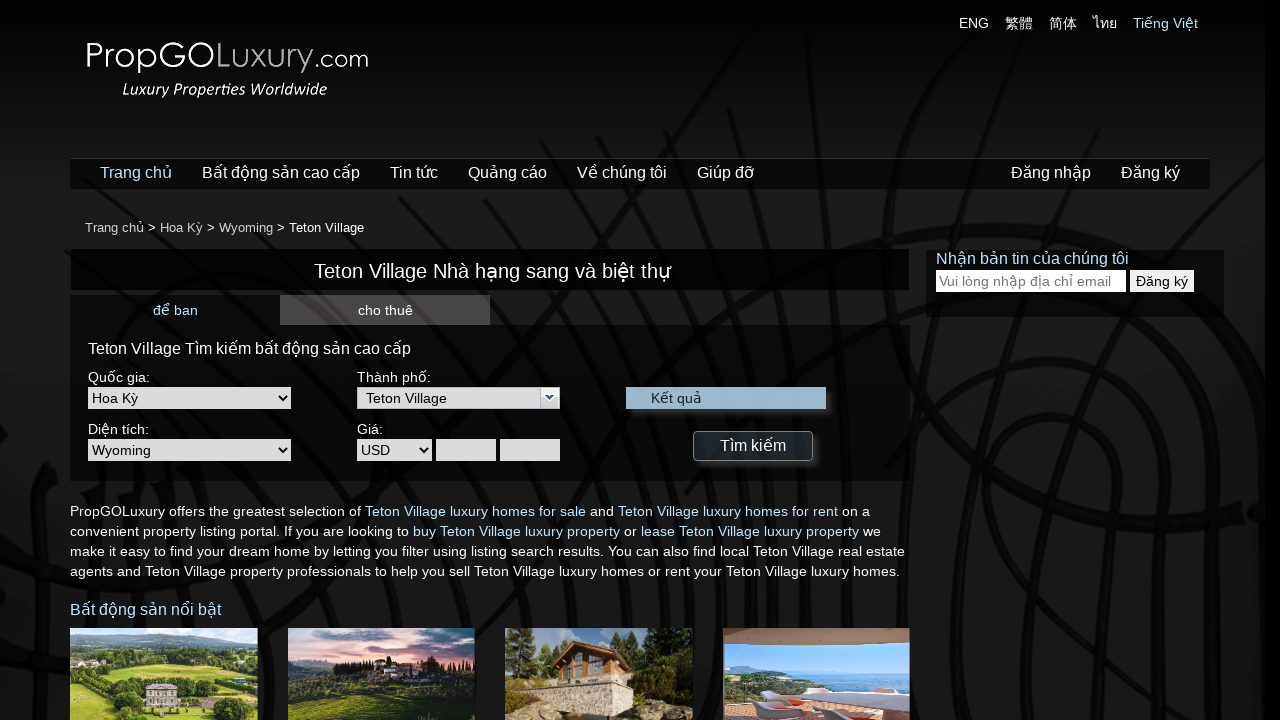

--- FILE ---
content_type: text/html; charset=utf-8
request_url: https://www.propgoluxury.com/vn/luxuryrealestate/teton-village
body_size: 18770
content:

<!doctype html>
<!--[if lt IE 7]> <html class="no-js lt-ie9 lt-ie8 lt-ie7" lang=""> <![endif]-->
<!--[if IE 7]> <html class="no-js lt-ie9 lt-ie8" lang=""> <![endif]-->
<!--[if IE 8]> <html class="no-js lt-ie9" lang=""> <![endif]-->
<!--[if gt IE 8]><!-->
<html class="no-js" lang="vi" xmlns="http://www.w3.org/1999/xhtml" xmlns:og="http://ogp.me/ns#" xmlns:fb="http://www.facebook.com/2008/fbml" xmlns:wb="http://open.weibo.com/wb">
<!--<![endif]-->
<head prefix="og: http://ogp.me/ns#">
    <meta charset="utf-8">
    <meta http-equiv="X-UA-Compatible" content="IE=edge,chrome=1">
    <meta name="viewport" content="width=device-width, initial-scale=1">
    <title>Teton Village Nhà hạng sang và biệt thự để bán - PropGOLuxury</title>
    
    <!-- meta -->
    
    <meta name="Title" content="Teton Village Nh&#224; hạng sang v&#224; biệt thự để b&#225;n - PropGOLuxury">
    <meta name="Description" content="T&#236;m Teton Village t&#224;i sản v&#224; bất động sản để b&#225;n. Kh&#225;m ph&#225; ng&#244;i nh&#224; sang trọng, biệt thự, l&#226;u đ&#224;i, căn hộ, căn hộ penthouse cho thu&#234; hoặc b&#225;n tại Teton Village để đầu tư v&#224; sinh hoạt.">
    <meta name="Keywords" content="Teton Village, căn hộ cap cấp Teton Village, bất động sản Teton Village,  căn hộ cao cấp để b&#225;n, bất động sản cao cấp, căn hộ cao cấp để b&#225;n, nh&#224; để b&#225;n, biệt thự, những biệt thự, nh&#224; cao cấp, những nơi ở cao cấp, nơi ở, nh&#224; để b&#225;n, b&#225;n nh&#224;, v&#249;ng đất, đại l&#253; bất động sản">

<meta name="google-site-verification" content="" />
<meta name="y_key" content="4cafca444ab5819d" />
<meta name="p:domain_verify" content="39cf99442e64ceb78f2ca668f6a60ec0" />
<meta name="msvalidate.01" content="EB500B1A65F7753485C830B6E9F7DAA2" />
<meta property="twitter:account_id" content="1547681106" />
    
    <meta http-equiv="content-language" content="vi">

    <link rel="canonical" href="http://www.propgoluxury.com/vn/luxuryrealestate/teton-village" />

<link rel="manifest" href="/manifest.json" />
<script src="https://cdn.onesignal.com/sdks/OneSignalSDK.js" async=""></script>
<script>  var OneSignal = window.OneSignal || []; OneSignal.push(function () { OneSignal.init({ appId: "f9ed27a4-24a1-46ec-8799-ed217f212baa", }); });</script>
<script type='text/javascript' src='https://platform-api.sharethis.com/js/sharethis.js#property=5eb51a897d4ec20012dc03e2&product=inline-share-buttons' async='async'></script>


    <!-- /meta -->
    <!-- aboveTheFoldInlineScripts -->
    
    <!-- /aboveTheFoldInlineScripts -->
    <!-- aboveTheFoldStyles -->
    
    <link href="//aihkcdnstoragep01.blob.core.windows.net/pgl-release/Content/themes/default/favicon.ico?v=ROq5d6ktW9P9e%2b%2bHYgjnPg%3d%3d&amp;a=4US98I8U25DK" rel="shortcut icon" type="image/x-icon" />
    <link href="/Content/asia-interactive-regular.css?v=Otk6KCIInb34uQ0O2IO%2f9A%3d%3d&amp;a=4US98I8U25DK" rel="stylesheet" />
    <link href="/Content/font-awesome.min.css?v=t8KAklfOM2x0OVNLQ9u7Zw%3d%3d&amp;a=4US98I8U25DK" rel="stylesheet" />
    <link href="//aihkcdnstoragep01.blob.core.windows.net/pgl-release/Content/propgoluxury.min.css?v=epehoeNKFLn9us5SMX1IDA%3d%3d&amp;a=4US98I8U25DK" rel="stylesheet" />
    
    <link href="//aihkcdnstoragep01.blob.core.windows.net/pgl-release/Content/region.min.css?v=SNL7%2b73qjkkHN%2fl56LqHlA%3d%3d&amp;a=4US98I8U25DK" rel="stylesheet" />
    <link href="//aihkcdnstoragep01.blob.core.windows.net/pgl-release/Scripts/jquery.ui.ufd-0.6/css/ufd-base.min.css?v=cWVY7P33W34cKL6meyBWCQ%3d%3d&amp;a=4US98I8U25DK" rel="stylesheet" />
    <link href="//aihkcdnstoragep01.blob.core.windows.net/pgl-release/Scripts/jquery.ui.ufd-0.6/css/plain/plain.min.css?v=qLb%2fbzFUL%2b5AISrKeNYA%2fg%3d%3d&amp;a=4US98I8U25DK" rel="stylesheet" />


    <!-- /aboveTheFoldStyles -->
    <!-- modernizr after css, before javascripts to avoid FOBUC -->
    <script src="//aihkcdnstoragep01.blob.core.windows.net/pgl-release/Scripts/vendor/modernizr-2.8.3-respond-1.4.2.min.js"></script>
    <!-- aboveTheFoldScripts -->
       
	<script async src="https://www.googletagmanager.com/gtag/js?id=G-V2XNM7SMS6"></script>
	<script>
	  window.dataLayer = window.dataLayer || [];
	  function gtag(){dataLayer.push(arguments);}
	  gtag('js', new Date());

	  gtag('config', 'G-V2XNM7SMS6');
	</script>
    <!-- Twitter single-event website tag code -->
    <script src="//platform.twitter.com/oct.js" type="text/javascript"></script>
    <script type="text/javascript">twttr.conversion.trackPid('l4eo1', { tw_sale_amount: 0, tw_order_quantity: 0 });</script>
    <noscript>
        <img height="1" width="1" style="display:none;" alt="" src="https://analytics.twitter.com/i/adsct?txn_id=l4eo1&p_id=Twitter&tw_sale_amount=0&tw_order_quantity=0" />
        <img height="1" width="1" style="display:none;" alt="" src="//t.co/i/adsct?txn_id=l4eo1&p_id=Twitter&tw_sale_amount=0&tw_order_quantity=0" />
    </noscript>
    <!-- End Twitter single-event website tag code -->

    <!-- Facebook Pixel Code -->
    <script>
        !function (f, b, e, v, n, t, s) {
            if (f.fbq) return; n = f.fbq = function () {
                n.callMethod ?
                n.callMethod.apply(n, arguments) : n.queue.push(arguments)
            }; if (!f._fbq) f._fbq = n;
            n.push = n; n.loaded = !0; n.version = '2.0'; n.queue = []; t = b.createElement(e); t.async = !0;
            t.src = v; s = b.getElementsByTagName(e)[0]; s.parentNode.insertBefore(t, s)
        }(window,
        document, 'script', 'https://connect.facebook.net/en_US/fbevents.js');

        fbq('init', '581062175388802');
        fbq('track', "PageView");

    </script>
    <noscript>
        <img height="1" width="1" style="display:none" src="https://www.facebook.com/tr?id=581062175388802&ev=PageView&noscript=1" />
    </noscript>
    <!-- End Facebook Pixel Code -->


    
<script>var googletag=googletag||{};googletag.cmd=googletag.cmd||[];(function(){var gads=document.createElement("script");gads.async=true;gads.type="text/javascript";var useSSL="https:"==document.location.protocol;gads.src=(useSSL?"https:":"http:")+"//www.googletagservices.com/tag/js/gpt.js";var node=document.getElementsByTagName("script")[0];node.parentNode.insertBefore(gads,node);})();/*googletag.cmd.push(function(){googletag.pubads().enableSingleRequest();});*/</script>

    

    <!-- /aboveTheFoldScripts -->
</head>
<body class="">
    <!--[if lt IE 8]>
        <p class="browserupgrade">You are using an <strong>outdated</strong> browser. Please <a href="http://browsehappy.com/">upgrade your browser</a> to improve your experience.</p>
    <![endif]-->
    <!-- application -->
    



<!-- body -->
<div id="content" class="snap-content">

    <!-- navBar -->
    <div class="navbar-wrapper">
        <div class="container ai-navbar-container">
            



<div id="logo-row" class="row">
    <div class="logo col-md-6">
        <h1 id="h1tag">
            <a href="/vn" class="home-page-link">
                <img class="img-responsive" src="//aihkcdnstoragep01.blob.core.windows.net/pgl-release/Content/logo_trans.png?v=M7TAtkIEDBQnC2pV1aFJ6Q%3d%3d&amp;a=4US98I8U25DK" alt=" Bất động sản PropGOLuxury &amp; Nh&#224; để b&#225;n" />
            </a>
        </h1>
    </div>
    <div id="lang-selector" class="col-md-6 text-right hidden-xs">
            <a href="/en/luxuryrealestate/teton-village" class="size12px white-text">ENG</a> &nbsp;&nbsp;
            <a href="/tc/luxuryrealestate/teton-village" class="size12px white-text">繁體</a> &nbsp;&nbsp;
            <a href="/sc/luxuryrealestate/teton-village" class="size12px white-text">简体</a> &nbsp;&nbsp;
            <a href="/th/luxuryrealestate/teton-village" class="size12px white-text">ไทย</a> &nbsp;&nbsp;
            <a href="/vn/luxuryrealestate/teton-village" class="size12px blue-text">Tiếng Việt</a> &nbsp;&nbsp;
    </div>
</div>
<div class="menu-bottom-margin"></div>


<div class="navbar navbar-inverse navbar-static-top ">
    <div class="container">
        <div class="navbar-header">
            <button id="menu-toggle" type="button" class="navbar-toggle toggle-on-listing-detail navbar-button-fix">
                <span class="icon-bar"></span>
                <span class="icon-bar"></span>
                <span class="icon-bar"></span>
            </button>
            <a id="back-to-search-result-link"><span id="back-to-search-result" class="fa fa-arrow-circle-left gray-text hidden pull-left" title="Back to Search Result"></span></a>
            <a href="/vn" class="home-page-link"><span class="navbar-logo visible-xs pull-left">PropGO<strong>Luxury</strong><span class="dot-com">.com</span></span></a>
        </div>
        <div class="navbar-collapse collapse ">
            <ul class="nav navbar-nav">
                <li>
                    <a class="blue-text" href="/vn">Trang chủ</a>
                </li>
                <li>
                    <a class="white-text" href="/vn/properties">Bất động sản cao cấp</a>
                </li>
                <li>
                    <a class="white-text" href="/vn/propertynews">Tin tức</a>
                </li>
                <li>
                    
                    <a class="white-text" href="/vn/advertise">Quảng c&#225;o</a>
                </li>
                <li>
                    <a class="white-text" href="/vn/about-us">Về ch&#250;ng t&#244;i</a>
                </li>
                <li>
                    
                    <a class="white-text" href="/vn/help">Gi&#250;p đỡ</a>
                </li>
            </ul>
            <ul class="nav navbar-nav navbar-right">
                    <li>
                        
                        
                        <a class="white-text" href="/vn/login">Đăng nhập</a>
                    </li>
                    <li>
                        
                        
                        <a class="white-text" href="/vn/account/register">Đăng k&#253;</a>
                    </li>
            </ul>
        </div>
    </div>
</div>



            
        </div>
    </div>
    <!-- /navBar -->
    <!-- content -->
    <div id="background-image"></div>
    <div id="body-container" class="container scrollable">
        <!-- breadcrumb -->
        <div class="row">
            <div id="breadcrumb-text" class="white-text  pull-left">
                <div itemscope itemtype="http://data-vocabulary.org/Breadcrumb">
                    <a itemprop="url" href="/vn">Trang chủ</a> >
                </div>
                
        <div itemscope itemprop='child' itemtype='http://data-vocabulary.org/Breadcrumb'>
            <a itemprop='url' href='/vn/luxuryrealestate/united-states'>
                <span itemprop='title'>Hoa Kỳ</span>
            </a>
        </div>
        > 
        <div itemscope itemprop='child' itemtype='http://data-vocabulary.org/Breadcrumb'>
            <a itemprop='url' href='/vn/luxuryrealestate/wyoming'>
                <span itemprop='title'>Wyoming</span>
            </a>
        </div>
        > 

    Teton Village

            </div>
        </div>
        <!-- /breadcrumb -->
        <!-- contentBody -->
        

<div class="col-md-9 padding-left-tuning">

    <div class="section black-see-thru-darker text-center">
        <h1 class="title white-text prominent-3-text">Teton Village Nh&#224; hạng sang v&#224; biệt thự</h1>
    </div>

    <div id="search-box" class="white-text">
        <div id="listsearch">
    <div id="type-tab">
        <div class="row">
                <div id="type1" class="col-md-3 col-xs-3 text-center on">
                    để ban
                </div>
                <div id="type2" class="col-md-3 col-xs-3 text-center off">
                    cho thu&#234;
                </div>
        </div>
    </div>

    <div class="black-see-thru" style="padding: 10px 15px 20px 18px">
        <div class="row">
            <div class="col-md-12">
                <h1>
                    Teton Village T&#236;m kiếm bất động sản cao cấp
                </h1>

                <form id="SearchForm" class="searchForm" name="SearchForm" method="get" onsubmit="initHiddenValues();" action="http://www.propgoluxury.com/vn/properties/" target='_top'>
                    <input data-val="true" data-val-number="The field ListType must be a number." data-val-required="The ListType field is required." id="ListType" name="ListType" type="hidden" value="1" />

                    <input name="Location" id="Location" type="hidden" value="" />
                    <input name="City" id="City" type="hidden" value="" />

                    <div class="search-fields-container">
                        <div class="col-xs-12 col-sm-4 col-md-4">
                            <div class="row first-row-field">
                                <span>
                                    Quốc gia:
                                </span><br />
                                <select Name="LocationSelect" class="black-theme-dropdown" data-val="true" data-val-number="The field Country must be a number." data-val-required="The Country field is required." id="LocationSelect" name="Country" onchange="UpdateLocation_OnChange()" style="width: 203px;"><option value="0">Bất cứ nơi n&#224;o!</option>
<option selected="selected" value="8500">Hoa Kỳ</option>
<option value="9800">Ả Rập Saudi</option>
<option value="11300">Afghanistan</option>
<option value="2400">Ai Cập</option>
<option value="3800">Ai-len</option>
<option value="12200">Albania</option>
<option value="13800">Andorra</option>
<option value="200">Antigua v&#224; Barbuda</option>
<option value="12500">Angola</option>
<option value="100">Anguilla</option>
<option value="600">&#193;o</option>
<option value="300">Argentina</option>
<option value="14700">Armenia</option>
<option value="400">Aruba</option>
<option value="13200">Azerbaijan</option>
<option value="10200">Ấn Độ</option>
<option value="5900">Ba Lan</option>
<option value="700">Bahamas</option>
<option value="13900">Bahrain</option>
<option value="800">Barbados</option>
<option value="15200">Belarus</option>
<option value="900">Belize</option>
<option value="1000">Bermuda</option>
<option value="15000">Bhutan</option>
<option value="12100">Bỉ</option>
<option value="14900">Bolivia</option>
<option value="13300">Bonaire</option>
<option value="14100">Bosnia</option>
<option value="15100">Botswana</option>
<option value="6000">Bồ Đ&#224;o Nha</option>
<option value="1100">Brazil</option>
<option value="14800">Brunei</option>
<option value="10700">Bulgaria</option>
<option value="15700">Burkina Faso</option>
<option value="11100">Campuchia</option>
<option value="1200">Canada</option>
<option value="11600">Cape Verde</option>
<option value="13000">Colombia</option>
<option value="1600">Costa Rica</option>
<option value="2100">Cộng h&#242;a Dominica</option>
<option value="1900">Cộng h&#242;a S&#233;c</option>
<option value="1700">Croatia</option>
<option value="11800">Cuba</option>
<option value="1999">Curacao</option>
<option value="1400">Chile</option>
<option value="14000">Dominica</option>
<option value="11500">Đ&#224;i Loan</option>
<option value="2000">Đan Mạch</option>
<option value="2800">Đức</option>
<option value="2300">Ecuador</option>
<option value="12900">Estonia</option>
<option value="2500">Fiji</option>
<option value="15300">Finland</option>
<option value="10300">gà t&#226;y</option>
<option value="12000">Georgia</option>
<option value="15600">Ghana</option>
<option value="3100">Grenada</option>
<option value="3200">Guadeloupe</option>
<option value="3300">Guatemala</option>
<option value="14600">Guernsey</option>
<option value="15800">Guyana</option>
<option value="2900">Gibraltar</option>
<option value="5500">H&#224; Lan</option>
<option value="10900">H&#224;n Quốc</option>
<option selected="selected" value="8500">Hoa Kỳ</option>
<option value="8600">Hoa Kỳ Đảo Xa</option>
<option value="3400">Honduras</option>
<option value="9300">Hồng K&#244;ng</option>
<option value="3500">Hungary</option>
<option value="3000">Hy Lạp</option>
<option value="15400">Iceland</option>
<option value="3600">Indonesia</option>
<option value="3700">Iran</option>
<option value="11400">Iraq</option>
<option value="3900">Israel</option>
<option value="4100">Jamaica</option>
<option value="14500">Jersey</option>
<option value="9900">Jordan</option>
<option value="11900">Kazakhstan</option>
<option value="4300">Kenya</option>
<option value="10000">Kuwait</option>
<option value="13700">L&#224;o</option>
<option value="4400">Latvia</option>
<option value="4500">Lebanon</option>
<option value="12700">Liechtenstein</option>
<option value="13500">Lithuania</option>
<option value="4600">Luxembourg</option>
<option value="11700">Macau</option>
<option value="4700">Malaysia</option>
<option value="4800">Maldives</option>
<option value="4900">Malta</option>
<option value="5400">Ma-rốc</option>
<option value="5000">Martinique</option>
<option value="5100">Mauritius</option>
<option value="5200">Mexico</option>
<option value="12300">Miến Điện</option>
<option value="5300">Monaco</option>
<option value="11000">Montenegro</option>
<option value="10100">Mozambique</option>
<option value="11200">M&#244;ng Cổ</option>
<option value="5700">Na Uy</option>
<option value="7000">Nam Phi</option>
<option value="18000">Netherlands Antilles</option>
<option value="5600">New Zealand</option>
<option value="10800">Nicaragua</option>
<option value="14200">Nigeria</option>
<option value="15500">North Korea</option>
<option value="15900">North Macedonia</option>
<option value="6300">Nga</option>
<option value="4200">Nhật Bản</option>
<option value="9700">Oman</option>
<option value="12800">Pakistan</option>
<option value="5800">Panama</option>
<option value="17000">Paraguay</option>
<option value="12400">Peru</option>
<option value="2700">Polynesia thuộc Ph&#225;p</option>
<option value="6100">Puerto Rico</option>
<option value="2600">Ph&#225;p</option>
<option value="10500">Philippines</option>
<option value="6200">Qatar</option>
<option value="1300">Quần đảo Cayman</option>
<option value="6400">Quần đảo Cook</option>
<option value="8000">Quần đảo Turks v&#224; Caicos</option>
<option value="9000">Quần đảo Virgin (Anh)</option>
<option value="9100">Quần đảo Virgin (Mỹ)</option>
<option value="10600">Romania</option>
<option value="7300">Saint Barthelemy</option>
<option value="6500">Saint Kitts v&#224; Nevis</option>
<option value="6600">Saint Lucia</option>
<option value="7400">Saint Martin</option>
<option value="6700">Saint Vincent v&#224; Grenadines</option>
<option value="13100">Senegal</option>
<option value="16000">Serbia</option>
<option value="6800">Seychelles</option>
<option value="9500">Singapore</option>
<option value="1800">S&#237;p</option>
<option value="6900">Slovakia</option>
<option value="14300">Slovenia</option>
<option value="7200">Sri Lanka</option>
<option value="12600">Sudan</option>
<option value="10400">Tanzania</option>
<option value="7100">T&#226;y ban nha</option>
<option value="7900">Tunisia</option>
<option value="7700">Th&#225;i Lan</option>
<option value="7500">Thụy Điển</option>
<option value="7600">Thụy Sĩ</option>
<option value="7800">Trinidad v&#224; Tobago</option>
<option value="1500">Trung Quốc</option>
<option value="500">&#218;c</option>
<option value="8100">Uganda</option>
<option value="8200">Ukraina</option>
<option value="8300">United Arab Emirates</option>
<option value="8700">Uruguay</option>
<option value="8800">Vanuatu</option>
<option value="14400">Venezuela</option>
<option value="8900">Việt Nam</option>
<option value="8400">Vương quốc Anh</option>
<option value="4000">&#221;</option>
<option value="9600">Yemen</option>
<option value="13600">Zambia</option>
<option value="9200">Zimbabwe</option>
</select>
                            </div>

                            <div class="row">
                                <span>
                                    Diện t&#237;ch:
                                </span><br />
                                <span id="span_subloc">
                                    <select Name="SubLocationSelect" class="black-theme-dropdown" data-val="true" data-val-number="The field Area must be a number." data-val-required="The Area field is required." id="SubLocationSelect" name="Area" onchange="UpdateSubLocation_OnChange(&#39;vn&#39;, &#39;www.propgoluxury.com&#39;)"><option value="0">Bất cứ nơi n&#224;o!</option>
<option value="8546">Alabama</option>
<option value="8547">Alaska</option>
<option value="8501">Arizona</option>
<option value="8548">Arkansas</option>
<option value="8502">California</option>
<option value="8503">Colorado</option>
<option value="8504">Connecticut</option>
<option value="8505">Delaware</option>
<option value="8506">District of Columbia</option>
<option value="8507">Florida</option>
<option value="8508">Georgia</option>
<option value="8556">Guam</option>
<option value="8509">Hawaii</option>
<option value="8510">Idaho</option>
<option value="8511">Illinois</option>
<option value="8512">Indiana</option>
<option value="8549">Iowa</option>
<option value="8550">Kansas</option>
<option value="8513">Kentucky</option>
<option value="8514">Louisiana</option>
<option value="8515">Maine</option>
<option value="8516">Maryland</option>
<option value="8517">Massachusetts</option>
<option value="8518">Michigan</option>
<option value="8519">Minnesota</option>
<option value="8520">Mississippi</option>
<option value="8521">Missouri</option>
<option value="8522">Montana</option>
<option value="8551">Nebraska</option>
<option value="8523">Nevada</option>
<option value="8524">New Hampshire</option>
<option value="8525">New Jersey</option>
<option value="8526">New Mexico</option>
<option value="8527">New York</option>
<option value="8528">North Carolina</option>
<option value="8552">North Dakota</option>
<option value="8529">Ohio</option>
<option value="8553">Oklahoma</option>
<option value="8530">Oregon</option>
<option value="8531">Pennsylvania</option>
<option value="8532">Rhode Island</option>
<option value="8533">South Carolina</option>
<option value="8554">South Dakota</option>
<option value="8534">Tennessee</option>
<option value="8535">Texas</option>
<option value="8536">Utah</option>
<option value="8537">Vermont</option>
<option value="8538">Virginia</option>
<option value="8539">Washington</option>
<option value="8555">West Virginia</option>
<option value="8540">Wisconsin</option>
<option selected="selected" value="8541">Wyoming</option>
</select>
                                </span>
                            </div>
                        </div>

                        <div class="col-xs-12 col-sm-4 col-md-4">
                            <div class="row first-row-field">
                                <span>
                                    Th&#224;nh phố:
                                </span><br />
                                <span id="span_city">
                                    <select class="subloc black-theme-dropdown" data-val="true" data-val-number="The field City must be a number." data-val-required="The City field is required." id="CitySelect" name="City"><option value="110691">82057</option>
<option value="110787">Acme</option>
<option value="110807">Afton</option>
<option value="110766">Aladdin</option>
<option value="110685">Albin</option>
<option value="110756">Alcova</option>
<option value="169521">Alpine</option>
<option value="169522">Alta</option>
<option value="171984">Alva</option>
<option value="110748">Arapahoe</option>
<option value="110757">Arminto</option>
<option value="110781">Arvada</option>
<option value="110808">Auburn</option>
<option value="110721">Baggs</option>
<option value="110722">Bairoil</option>
<option value="110782">Banner</option>
<option value="110732">Basin</option>
<option value="110809">Bedford</option>
<option value="110767">Beulah</option>
<option value="171985">Big Horn</option>
<option value="110791">Bondurant</option>
<option value="110792">Boulder</option>
<option value="110783">Buffalo</option>
<option value="110687">Buford</option>
<option value="110733">Burlington</option>
<option value="110688">Burns</option>
<option value="110689">Carpenter</option>
<option value="110755">Casper</option>
<option value="110690">Centennial</option>
<option value="110784">Clearmont</option>
<option value="110734">Cody</option>
<option value="110811">Cokeville</option>
<option value="110801">Colter Bay</option>
<option value="110793">Cora</option>
<option value="110749">Crowheart</option>
<option value="110684">Cheyenne</option>
<option value="110701">Chugwater</option>
<option value="110812">Daniel</option>
<option value="110785">Dayton</option>
<option value="110735">Deaver</option>
<option value="110768">Devils Tower</option>
<option value="110723">Dixon</option>
<option value="110758">Douglas</option>
<option value="110750">Dubois</option>
<option value="110724">Encampment</option>
<option value="110813">Etna</option>
<option value="110753">Ethete</option>
<option value="110794">Evanston</option>
<option value="110759">Evansville</option>
<option value="110699">Fishing Bridge</option>
<option value="110795">Fort Bridger</option>
<option value="110702">Fort Laramie</option>
<option value="110751">Fort Washakie</option>
<option value="110769">Four Corners</option>
<option value="110814">Freedom</option>
<option value="110692">Garrett</option>
<option value="110747">Gas Hills</option>
<option value="110703">Glendo</option>
<option value="110760">Glenrock</option>
<option value="171986">Granite Canon</option>
<option value="110745">Grass Creek</option>
<option value="110796">Green River</option>
<option value="110736">Greybull</option>
<option value="110815">Grover</option>
<option value="110704">Guernsey</option>
<option value="110770">Gillette</option>
<option value="110725">Hanna</option>
<option value="110705">Hartville</option>
<option value="110706">Hawk Springs</option>
<option value="171987">Hoback Junction</option>
<option value="110771">Hulett</option>
<option value="110737">Hyattville</option>
<option value="169523">Jackson</option>
<option value="110707">Jay Em</option>
<option value="110720">Jeffrey City</option>
<option value="110693">Jelm</option>
<option value="110761">Kaycee</option>
<option value="110708">Keeline</option>
<option value="110802">Kelly</option>
<option value="110806">Kemmerer</option>
<option value="110752">Kinnear</option>
<option value="110816">La Barge</option>
<option value="110709">Lagrange</option>
<option value="110710">Lance Creek</option>
<option value="171988">Lander</option>
<option value="110686">Laramie</option>
<option value="171989">Leo</option>
<option value="110711">Lingle</option>
<option value="110797">Lonetree</option>
<option value="110712">Lost Springs</option>
<option value="110738">Lovell</option>
<option value="110713">Lusk</option>
<option value="110798">Lyman</option>
<option value="110762">Lysite</option>
<option value="110739">Manderson</option>
<option value="110810">Marbleton</option>
<option value="110694">Mc Fadden</option>
<option value="110799">Mc Kinnon</option>
<option value="110726">Medicine Bow</option>
<option value="110740">Meeteetse</option>
<option value="110695">Meriden</option>
<option value="110763">Midwest</option>
<option value="171990">Mills</option>
<option value="171991">Moorcroft</option>
<option value="110803">Moose</option>
<option value="110804">Moran</option>
<option value="110765">Newcastle</option>
<option value="169524">North Jackson Hole</option>
<option value="110773">Osage</option>
<option value="110774">Oshoto</option>
<option value="110741">Otto</option>
<option value="110786">Parkman</option>
<option value="110754">Pavillion</option>
<option value="110696">Pine Bluffs</option>
<option value="110772">Pine Haven</option>
<option value="110800">Pinedale</option>
<option value="110742">Powell</option>
<option value="110789">Ranchester</option>
<option value="110719">Rawlins</option>
<option value="110775">Recluse</option>
<option value="110697">Rock River</option>
<option value="110790">Rock Springs</option>
<option value="110776">Rozet</option>
<option value="110727">Ryan Park</option>
<option value="169525">Saratoga</option>
<option value="110728">Savery</option>
<option value="110714">Shawnee</option>
<option value="110743">Shell</option>
<option value="110780">Sheridan</option>
<option value="110764">Shoshoni</option>
<option value="110729">Sinclair</option>
<option value="110817">Smoot</option>
<option value="169526">South Jackson Hole</option>
<option value="169527">South Of Town</option>
<option value="172031">Star Valley Ranch</option>
<option value="110788">Story</option>
<option value="110777">Sundance</option>
<option value="110744">Ten Sleep</option>
<option selected="selected" value="169528">Teton Village</option>
<option value="110698">Tie Siding</option>
<option value="110715">Torrington</option>
<option value="169529">Town Of Jackson</option>
<option value="110818">Thayne</option>
<option value="171992">Thermopolis</option>
<option value="110778">Upton</option>
<option value="110716">Van Tassell</option>
<option value="110717">Veteran</option>
<option value="110730">Wamsutter</option>
<option value="110746">Wapiti</option>
<option value="169530">West Bank North</option>
<option value="169531">West Bank South</option>
<option value="169532">West Of Jackson</option>
<option value="110700">Wheatland</option>
<option value="110805">Wilson</option>
<option value="110731">Worland</option>
<option value="110779">Wright</option>
<option value="171993">Wyarno</option>
<option value="110718">Yoder</option>
</select>
                                </span>
                            </div>

                            <div class="row">
                                <span>
                                    Gi&#225;:
                                </span><br />
                                <select Name="Currency" class="black-theme-dropdown" data-val="true" data-val-number="The field Currency must be a number." data-val-required="The Currency field is required." id="Currency" name="Currency" onchange="UpdateLiveResult_OnChange()"><option value="1">AED</option>
<option value="3">AUD</option>
<option value="49">BBD</option>
<option value="64">BHD</option>
<option value="4">BRL</option>
<option value="41">BSD</option>
<option value="50">BZD</option>
<option value="5">CAD</option>
<option value="60">CLF</option>
<option value="7">CNY</option>
<option value="51">CRC</option>
<option value="9">CZK</option>
<option value="29">CHF</option>
<option value="35">DOP</option>
<option value="45">EGP</option>
<option value="11">EUR</option>
<option value="65">FJD</option>
<option value="32">GBP</option>
<option value="46">GIP</option>
<option value="12">HKD</option>
<option value="47">HRK</option>
<option value="43">ILS</option>
<option value="15">INR</option>
<option value="62">JMD</option>
<option value="16">JPY</option>
<option value="17">KRW</option>
<option value="39">KYD</option>
<option value="57">LKR</option>
<option value="42">LTL</option>
<option value="44">MUR</option>
<option value="34">MYR</option>
<option value="54">MZN</option>
<option value="38">NT</option>
<option value="20">NZD</option>
<option value="59">PAB</option>
<option value="66">PEN</option>
<option value="61">PYG</option>
<option value="23">PHP</option>
<option value="58">QAR</option>
<option value="25">RUB</option>
<option value="63">SAR</option>
<option value="26">SGD</option>
<option value="55">TZS</option>
<option value="30">THB</option>
<option selected="selected" value="33">USD</option>
<option value="37">VND</option>
<option value="52">XCD</option>
<option value="56">XPF</option>
<option value="27">ZAR</option>
</select>
                                <input type="text" name="PriceMin" id="PriceMin" maxlength="9" onblur=" UpdateLiveResult_OnChange() " />
                                <input type="text" name="PriceMax" id="PriceMax" maxlength="9" onblur=" UpdateLiveResult_OnChange() " />
                            </div>
                        </div>

                        <div class="col-xs-12 col-sm-4 col-md-4 text-center">
                            <div class="row first-row-field">
                                <div class="live-results">
                                    <div class="float-left lr">
                                        Kết quả
                                    </div>
                                    <div class="float-left num" id="span_result"></div>
                                </div>
                            </div>

                            <div class="row search-result-search-button">
                                <input type="submit" value="T&#236;m kiếm" class="global-search-button search-button white-text" />
                            </div>
                        </div>
                    </div>
                </form>

            </div>
        </div>
    </div>
</div>

    </div>

    
    <div class="hidden-xs">
        <div id="ad-gpt-846x279-1" class="visible-lg"></div>
        <div id="ad-gpt-720x279-1" class="visible-sm"></div>
        <div id="ad-gpt-678x279-1" class="visible-md"></div>
    </div>

    <div class="intro-desc seo-text">
        PropGOLuxury offers the greatest selection of <a href="https://www.propgoluxury.com/vn/properties?ListType=1&location=169528" rel="nofollow">Teton Village luxury homes for sale</a> and <a href="https://www.propgoluxury.com/vn/properties?ListType=2&location=169528" rel="nofollow">Teton Village luxury homes for rent</a> on a convenient property listing portal. If you are looking to <a href="https://www.propgoluxury.com/vn/properties?ListType=1&location=169528" rel="nofollow">buy Teton Village luxury property</a> or <a href="https://www.propgoluxury.com/vn/properties?ListType=2&location=169528" rel="nofollow">lease Teton Village luxury property</a> we make it easy to find your dream home by letting you filter using listing search results. You can also find local Teton Village real estate agents and Teton Village property professionals to help you sell Teton Village luxury homes or rent your Teton Village luxury homes.
    </div>

    
    

<div id="featured-properties">
    <div class="row">
        <div class="col-md-12">
            <h3 class="blue-text">
                Bất động sản nổi bật
            </h3>
        </div>
    </div>

    <div class="row">
                <div class="property col-xs-6 col-sm-3 col-md-3">
                    <div class="photo-container">
                        <a href="/vn/homes/5730926/ireland-property-for-sale/gowran-co-kilkenny-r95-w7k5" target="_blank">
                            <img src='//aihkcdnstoragep01.blob.core.windows.net/pgl-release/Images/LuxuryImages/5730926/IMG_84_400.jpg' class="img-responsive" title="Gowran, Co Kilkenny, R95 W7K5" alt="Gowran, Co Kilkenny, R95 W7K5" onerror="this.onerror = null;this.src = '//aihkcdnstoragep01.blob.core.windows.net/pgl-release/Content/images/image-not-available.png?v=jVESR%2bm82lvvgxMUWPAGRw%3d%3d&amp;a=4US98I8U25DK'; " />
                        </a>
                    </div>



                    <div class="caption-container text-capitalize" title="">
                        <a href="/vn/homes/5730926/ireland-property-for-sale/gowran-co-kilkenny-r95-w7k5" title=""></a>
                    </div>
                </div>
                <div class="property col-xs-6 col-sm-3 col-md-3">
                    <div class="photo-container">
                        <a href="/vn/homes/5531324/italy-property-for-sale/villa-scandicci-firenze-italy" target="_blank">
                            <img src='//aihkcdnstoragep01.blob.core.windows.net/pgl-release/Images/LuxuryImages/5531324/IMG_527_400.jpg' class="img-responsive" title="villa-Scandicci, Firenze, ITALY" alt="villa-Scandicci, Firenze, ITALY" onerror="this.onerror = null;this.src = '//aihkcdnstoragep01.blob.core.windows.net/pgl-release/Content/images/image-not-available.png?v=jVESR%2bm82lvvgxMUWPAGRw%3d%3d&amp;a=4US98I8U25DK'; " />
                        </a>
                    </div>



                    <div class="caption-container text-capitalize" title="">
                        <a href="/vn/homes/5531324/italy-property-for-sale/villa-scandicci-firenze-italy" title=""></a>
                    </div>
                </div>
                <div class="property col-xs-6 col-sm-3 col-md-3">
                    <div class="photo-container">
                        <a href="/vn/homes/6341504/switzerland-property-for-sale/chalet-chesa-maurin-via-marguns-1-saint-moritz-7500" target="_blank">
                            <img src='//aihkcdnstoragep01.blob.core.windows.net/pgl-release/Images/LuxuryImages/6341504/IMG_878_400.jpg' class="img-responsive" title="Chalet Chesa Maurin, Via Marguns 1, Saint Moritz, 7500" alt="Chalet Chesa Maurin, Via Marguns 1, Saint Moritz, 7500" onerror="this.onerror = null;this.src = '//aihkcdnstoragep01.blob.core.windows.net/pgl-release/Content/images/image-not-available.png?v=jVESR%2bm82lvvgxMUWPAGRw%3d%3d&amp;a=4US98I8U25DK'; " />
                        </a>
                    </div>



                    <div class="caption-container text-capitalize" title="">
                        <a href="/vn/homes/6341504/switzerland-property-for-sale/chalet-chesa-maurin-via-marguns-1-saint-moritz-7500" title=""></a>
                    </div>
                </div>
                <div class="property col-xs-6 col-sm-3 col-md-3">
                    <div class="photo-container">
                        <a href="/vn/homes/5621063/united-kingdom-property-for-sale/saint-jean-cap-ferrat-french-riviera" target="_blank">
                            <img src='//aihkcdnstoragep01.blob.core.windows.net/pgl-release/Images/LuxuryImages/5621063/IMG_463_400.jpg' class="img-responsive" title="Saint-Jean-Cap-Ferrat, French Riviera" alt="Saint-Jean-Cap-Ferrat, French Riviera" onerror="this.onerror = null;this.src = '//aihkcdnstoragep01.blob.core.windows.net/pgl-release/Content/images/image-not-available.png?v=jVESR%2bm82lvvgxMUWPAGRw%3d%3d&amp;a=4US98I8U25DK'; " />
                        </a>
                    </div>



                    <div class="caption-container text-capitalize" title="">
                        <a href="/vn/homes/5621063/united-kingdom-property-for-sale/saint-jean-cap-ferrat-french-riviera" title=""></a>
                    </div>
                </div>
                    <div class="row"></div>
                <div class="property col-xs-6 col-sm-3 col-md-3">
                    <div class="photo-container">
                        <a href="/vn/homes/5242270/united-states-property-for-sale/north-ocean-blvd-florida-33483" target="_blank">
                            <img src='//aihkcdnstoragep01.blob.core.windows.net/pgl-release/Images/LuxuryImages/5242270/IMG_540_400.jpg' class="img-responsive" title="North Ocean Blvd, Florida, 33483" alt="North Ocean Blvd, Florida, 33483" onerror="this.onerror = null;this.src = '//aihkcdnstoragep01.blob.core.windows.net/pgl-release/Content/images/image-not-available.png?v=jVESR%2bm82lvvgxMUWPAGRw%3d%3d&amp;a=4US98I8U25DK'; " />
                        </a>
                    </div>



                    <div class="caption-container text-capitalize" title="">
                        <a href="/vn/homes/5242270/united-states-property-for-sale/north-ocean-blvd-florida-33483" title=""></a>
                    </div>
                </div>
                <div class="property col-xs-6 col-sm-3 col-md-3">
                    <div class="photo-container">
                        <a href="/vn/homes/6315954/new-york-property-for-sale/11-east-74th-street-in-upper-east-side-new-york" target="_blank">
                            <img src='//aihkcdnstoragep01.blob.core.windows.net/pgl-release/Images/LuxuryImages/6315954/IMG_744_400.jpg' class="img-responsive" title="11 East 74Th Street In Upper East Side, New York" alt="11 East 74Th Street In Upper East Side, New York" onerror="this.onerror = null;this.src = '//aihkcdnstoragep01.blob.core.windows.net/pgl-release/Content/images/image-not-available.png?v=jVESR%2bm82lvvgxMUWPAGRw%3d%3d&amp;a=4US98I8U25DK'; " />
                        </a>
                    </div>



                    <div class="caption-container text-capitalize" title="Hoa Kỳ - New York">
                        <a href="/vn/homes/6315954/new-york-property-for-sale/11-east-74th-street-in-upper-east-side-new-york" title="Hoa Kỳ - New York">Hoa Kỳ - New York</a>
                    </div>
                </div>
                <div class="property col-xs-6 col-sm-3 col-md-3">
                    <div class="photo-container">
                        <a href="/vn/homes/6316432/new-york-property-for-sale/1-central-park-south-18011901-in-midtown-west-new-york" target="_blank">
                            <img src='//aihkcdnstoragep01.blob.core.windows.net/pgl-release/Images/LuxuryImages/6316432/IMG_613_400.jpg' class="img-responsive" title="1 Central Park South 1801/1901 In Midtown West, New York" alt="1 Central Park South 1801/1901 In Midtown West, New York" onerror="this.onerror = null;this.src = '//aihkcdnstoragep01.blob.core.windows.net/pgl-release/Content/images/image-not-available.png?v=jVESR%2bm82lvvgxMUWPAGRw%3d%3d&amp;a=4US98I8U25DK'; " />
                        </a>
                    </div>



                    <div class="caption-container text-capitalize" title="Hoa Kỳ - New York">
                        <a href="/vn/homes/6316432/new-york-property-for-sale/1-central-park-south-18011901-in-midtown-west-new-york" title="Hoa Kỳ - New York">Hoa Kỳ - New York</a>
                    </div>
                </div>
                <div class="property col-xs-6 col-sm-3 col-md-3">
                    <div class="photo-container">
                        <a href="/vn/homes/5949496/grosseto-property-for-sale/villa-cinigiano-grosseto-italy" target="_blank">
                            <img src='//aihkcdnstoragep01.blob.core.windows.net/pgl-release/Images/LuxuryImages/5949496/IMG_246_400.jpg' class="img-responsive" title="villa-Cinigiano, Grosseto, ITALY" alt="villa-Cinigiano, Grosseto, ITALY" onerror="this.onerror = null;this.src = '//aihkcdnstoragep01.blob.core.windows.net/pgl-release/Content/images/image-not-available.png?v=jVESR%2bm82lvvgxMUWPAGRw%3d%3d&amp;a=4US98I8U25DK'; " />
                        </a>
                    </div>



                    <div class="caption-container text-capitalize" title="&#221; - Grosseto">
                        <a href="/vn/homes/5949496/grosseto-property-for-sale/villa-cinigiano-grosseto-italy" title="&#221; - Grosseto">&#221; - Grosseto</a>
                    </div>
                </div>
                <div class="property col-xs-6 col-sm-3 col-md-3">
                    <div class="photo-container">
                        <a href="/vn/homes/6015461/lagoa-property-for-sale/5-bedroom-villa-porches-lagoa-4735" target="_blank">
                            <img src='//aihkcdnstoragep01.blob.core.windows.net/pgl-release/Images/LuxuryImages/6015461/IMG_142_400.jpg' class="img-responsive" title="5 Bedroom - Villa - Porches - Lagoa (4735)" alt="5 Bedroom - Villa - Porches - Lagoa (4735)" onerror="this.onerror = null;this.src = '//aihkcdnstoragep01.blob.core.windows.net/pgl-release/Content/images/image-not-available.png?v=jVESR%2bm82lvvgxMUWPAGRw%3d%3d&amp;a=4US98I8U25DK'; " />
                        </a>
                    </div>



                    <div class="caption-container text-capitalize" title="Bồ Đ&#224;o Nha - Lagoa">
                        <a href="/vn/homes/6015461/lagoa-property-for-sale/5-bedroom-villa-porches-lagoa-4735" title="Bồ Đ&#224;o Nha - Lagoa">Bồ Đ&#224;o Nha - Lagoa</a>
                    </div>
                </div>
                <div class="property col-xs-6 col-sm-3 col-md-3">
                    <div class="photo-container">
                        <a href="/vn/homes/6366601/lagoa-property-for-sale/exclusive-41-bedrooms-villa-ferragudo-lagoa-4800" target="_blank">
                            <img src='//aihkcdnstoragep01.blob.core.windows.net/pgl-release/Images/LuxuryImages/6366601/IMG_603_400.jpg' class="img-responsive" title="Exclusive - 4+1 Bedrooms - Villa - Ferragudo - Lagoa (4800)" alt="Exclusive - 4+1 Bedrooms - Villa - Ferragudo - Lagoa (4800)" onerror="this.onerror = null;this.src = '//aihkcdnstoragep01.blob.core.windows.net/pgl-release/Content/images/image-not-available.png?v=jVESR%2bm82lvvgxMUWPAGRw%3d%3d&amp;a=4US98I8U25DK'; " />
                        </a>
                    </div>



                    <div class="caption-container text-capitalize" title="Bồ Đ&#224;o Nha - Lagoa">
                        <a href="/vn/homes/6366601/lagoa-property-for-sale/exclusive-41-bedrooms-villa-ferragudo-lagoa-4800" title="Bồ Đ&#224;o Nha - Lagoa">Bồ Đ&#224;o Nha - Lagoa</a>
                    </div>
                </div>
                <div class="property col-xs-6 col-sm-3 col-md-3">
                    <div class="photo-container">
                        <a href="/vn/homes/3515008/london-property-for-sale/gloucester-square-w2" target="_blank">
                            <img src='//aihkcdnstoragep01.blob.core.windows.net/pgl-release/Images/LuxuryImages/3515008/90244630-d199-4065-8959-7560cf22ca64_400.jpg' class="img-responsive" title="Gloucester Square, W2" alt="Gloucester Square, W2" onerror="this.onerror = null;this.src = '//aihkcdnstoragep01.blob.core.windows.net/pgl-release/Content/images/image-not-available.png?v=jVESR%2bm82lvvgxMUWPAGRw%3d%3d&amp;a=4US98I8U25DK'; " />
                        </a>
                    </div>



                    <div class="caption-container text-capitalize" title="Vương quốc Anh - London">
                        <a href="/vn/homes/3515008/london-property-for-sale/gloucester-square-w2" title="Vương quốc Anh - London">Vương quốc Anh - London</a>
                    </div>
                </div>
                <div class="property col-xs-6 col-sm-3 col-md-3">
                    <div class="photo-container">
                        <a href="/vn/homes/5910929/porto-rotondo-property-for-sale/waterfront-villa-porto-rotondo-sardinia-italy" target="_blank">
                            <img src='//aihkcdnstoragep01.blob.core.windows.net/pgl-release/Images/LuxuryImages/5910929/IMG_591_400.jpg' class="img-responsive" title="Waterfront Villa, Porto Rotondo, Sardinia, Italy" alt="Waterfront Villa, Porto Rotondo, Sardinia, Italy" onerror="this.onerror = null;this.src = '//aihkcdnstoragep01.blob.core.windows.net/pgl-release/Content/images/image-not-available.png?v=jVESR%2bm82lvvgxMUWPAGRw%3d%3d&amp;a=4US98I8U25DK'; " />
                        </a>
                    </div>



                    <div class="caption-container text-capitalize" title="&#221; - Porto Rotondo">
                        <a href="/vn/homes/5910929/porto-rotondo-property-for-sale/waterfront-villa-porto-rotondo-sardinia-italy" title="&#221; - Porto Rotondo">&#221; - Porto Rotondo</a>
                    </div>
                </div>
                <div class="property col-xs-6 col-sm-3 col-md-3">
                    <div class="photo-container">
                        <a href="/vn/homes/5531327/castellina-in-chianti-property-for-sale/commercial-property-castellina-in-chianti-siena-italy" target="_blank">
                            <img src='//aihkcdnstoragep01.blob.core.windows.net/pgl-release/Images/LuxuryImages/5531327/IMG_414_400.jpg' class="img-responsive" title="commercial property-Castellina in Chianti, Siena, ITALY" alt="commercial property-Castellina in Chianti, Siena, ITALY" onerror="this.onerror = null;this.src = '//aihkcdnstoragep01.blob.core.windows.net/pgl-release/Content/images/image-not-available.png?v=jVESR%2bm82lvvgxMUWPAGRw%3d%3d&amp;a=4US98I8U25DK'; " />
                        </a>
                    </div>



                    <div class="caption-container text-capitalize" title="&#221; - Castellina In Chianti">
                        <a href="/vn/homes/5531327/castellina-in-chianti-property-for-sale/commercial-property-castellina-in-chianti-siena-italy" title="&#221; - Castellina In Chianti">&#221; - Castellina In Chianti</a>
                    </div>
                </div>
                <div class="property col-xs-6 col-sm-3 col-md-3">
                    <div class="photo-container">
                        <a href="/vn/homes/5509164/montepulciano-property-for-sale/villa-montepulciano-siena-italy" target="_blank">
                            <img src='//aihkcdnstoragep01.blob.core.windows.net/pgl-release/Images/LuxuryImages/5509164/IMG_826_400.jpg' class="img-responsive" title="villa-Montepulciano, Siena, ITALY" alt="villa-Montepulciano, Siena, ITALY" onerror="this.onerror = null;this.src = '//aihkcdnstoragep01.blob.core.windows.net/pgl-release/Content/images/image-not-available.png?v=jVESR%2bm82lvvgxMUWPAGRw%3d%3d&amp;a=4US98I8U25DK'; " />
                        </a>
                    </div>



                    <div class="caption-container text-capitalize" title="&#221; - Montepulciano">
                        <a href="/vn/homes/5509164/montepulciano-property-for-sale/villa-montepulciano-siena-italy" title="&#221; - Montepulciano">&#221; - Montepulciano</a>
                    </div>
                </div>
                <div class="property col-xs-6 col-sm-3 col-md-3">
                    <div class="photo-container">
                        <a href="/vn/homes/5292822/umbertide-property-for-sale/country-house-umbertide-perugia-italy" target="_blank">
                            <img src='//aihkcdnstoragep01.blob.core.windows.net/pgl-release/Images/LuxuryImages/5292822/IMG_234_400.jpg' class="img-responsive" title="country house-Umbertide, Perugia, ITALY" alt="country house-Umbertide, Perugia, ITALY" onerror="this.onerror = null;this.src = '//aihkcdnstoragep01.blob.core.windows.net/pgl-release/Content/images/image-not-available.png?v=jVESR%2bm82lvvgxMUWPAGRw%3d%3d&amp;a=4US98I8U25DK'; " />
                        </a>
                    </div>



                    <div class="caption-container text-capitalize" title="&#221; - Umbertide">
                        <a href="/vn/homes/5292822/umbertide-property-for-sale/country-house-umbertide-perugia-italy" title="&#221; - Umbertide">&#221; - Umbertide</a>
                    </div>
                </div>
                <div class="property col-xs-6 col-sm-3 col-md-3">
                    <div class="photo-container">
                        <a href="/vn/homes/5644861/vale-do-lobo-property-for-sale/villa-maddison" target="_blank">
                            <img src='//aihkcdnstoragep01.blob.core.windows.net/pgl-release/Images/LuxuryImages/5644861/IMG_769_400.jpg' class="img-responsive" title="Villa Maddison" alt="Villa Maddison" onerror="this.onerror = null;this.src = '//aihkcdnstoragep01.blob.core.windows.net/pgl-release/Content/images/image-not-available.png?v=jVESR%2bm82lvvgxMUWPAGRw%3d%3d&amp;a=4US98I8U25DK'; " />
                        </a>
                    </div>



                    <div class="caption-container text-capitalize" title="Bồ Đ&#224;o Nha - Vale do lobo">
                        <a href="/vn/homes/5644861/vale-do-lobo-property-for-sale/villa-maddison" title="Bồ Đ&#224;o Nha - Vale do lobo">Bồ Đ&#224;o Nha - Vale do lobo</a>
                    </div>
                </div>
                <div class="property col-xs-6 col-sm-3 col-md-3">
                    <div class="photo-container">
                        <a href="/vn/homes/5643542/vale-do-lobo-property-for-sale/plot-solo" target="_blank">
                            <img src='//aihkcdnstoragep01.blob.core.windows.net/pgl-release/Images/LuxuryImages/5643542/bee95712-6ffd-4a65-abc7-c1e697e96c83_400.jpg' class="img-responsive" title="Plot Solo" alt="Plot Solo" onerror="this.onerror = null;this.src = '//aihkcdnstoragep01.blob.core.windows.net/pgl-release/Content/images/image-not-available.png?v=jVESR%2bm82lvvgxMUWPAGRw%3d%3d&amp;a=4US98I8U25DK'; " />
                        </a>
                    </div>



                    <div class="caption-container text-capitalize" title="Bồ Đ&#224;o Nha - Vale do lobo">
                        <a href="/vn/homes/5643542/vale-do-lobo-property-for-sale/plot-solo" title="Bồ Đ&#224;o Nha - Vale do lobo">Bồ Đ&#224;o Nha - Vale do lobo</a>
                    </div>
                </div>
                <div class="property col-xs-6 col-sm-3 col-md-3">
                    <div class="photo-container">
                        <a href="/vn/homes/5643533/quinta-do-lago-property-for-sale/villa-splendore" target="_blank">
                            <img src='//aihkcdnstoragep01.blob.core.windows.net/pgl-release/Images/LuxuryImages/5643533/edb85009-98ea-430f-a6b1-2bfdcd5c0183_400.jpg' class="img-responsive" title="Villa Splendore" alt="Villa Splendore" onerror="this.onerror = null;this.src = '//aihkcdnstoragep01.blob.core.windows.net/pgl-release/Content/images/image-not-available.png?v=jVESR%2bm82lvvgxMUWPAGRw%3d%3d&amp;a=4US98I8U25DK'; " />
                        </a>
                    </div>



                    <div class="caption-container text-capitalize" title="Bồ Đ&#224;o Nha - Quinta Do Lago">
                        <a href="/vn/homes/5643533/quinta-do-lago-property-for-sale/villa-splendore" title="Bồ Đ&#224;o Nha - Quinta Do Lago">Bồ Đ&#224;o Nha - Quinta Do Lago</a>
                    </div>
                </div>
                <div class="property col-xs-6 col-sm-3 col-md-3">
                    <div class="photo-container">
                        <a href="/vn/homes/5964973/warmond-property-for-sale/hyacintenlaan-4" target="_blank">
                            <img src='//aihkcdnstoragep01.blob.core.windows.net/pgl-release/Images/LuxuryImages/5964973/IMG_962_400.jpg' class="img-responsive" title="Hyacintenlaan 4" alt="Hyacintenlaan 4" onerror="this.onerror = null;this.src = '//aihkcdnstoragep01.blob.core.windows.net/pgl-release/Content/images/image-not-available.png?v=jVESR%2bm82lvvgxMUWPAGRw%3d%3d&amp;a=4US98I8U25DK'; " />
                        </a>
                    </div>



                    <div class="caption-container text-capitalize" title="H&#224; Lan - Warmond">
                        <a href="/vn/homes/5964973/warmond-property-for-sale/hyacintenlaan-4" title="H&#224; Lan - Warmond">H&#224; Lan - Warmond</a>
                    </div>
                </div>
                <div class="property col-xs-6 col-sm-3 col-md-3">
                    <div class="photo-container">
                        <a href="/vn/homes/5731978/belgravia-london-property-for-sale/5-whistler-square-chelsea-barracks-belgravia-london-sw1w-8bw" target="_blank">
                            <img src='//aihkcdnstoragep01.blob.core.windows.net/pgl-release/Images/LuxuryImages/5731978/IMG_892_400.jpg' class="img-responsive" title="5 Whistler Square, Chelsea Barracks, Belgravia, London, SW1W 8BW" alt="5 Whistler Square, Chelsea Barracks, Belgravia, London, SW1W 8BW" onerror="this.onerror = null;this.src = '//aihkcdnstoragep01.blob.core.windows.net/pgl-release/Content/images/image-not-available.png?v=jVESR%2bm82lvvgxMUWPAGRw%3d%3d&amp;a=4US98I8U25DK'; " />
                        </a>
                    </div>



                    <div class="caption-container text-capitalize" title="Vương quốc Anh - Belgravia, London">
                        <a href="/vn/homes/5731978/belgravia-london-property-for-sale/5-whistler-square-chelsea-barracks-belgravia-london-sw1w-8bw" title="Vương quốc Anh - Belgravia, London">Vương quốc Anh - Belgravia, London</a>
                    </div>
                </div>
    </div>
</div>


    
    
<div id="trending-properties">
    <div class="row">
        <div class="col-md-12">
            <h3 class="blue-text">
                t&#224;i sản xu
            </h3>
        </div>
    </div>

    <div class="row">
            <div class="property col-xs-6 col-sm-3 col-md-3">
                <div class="photo-container">
                    <a href="/vn/homes/6358630/teton-village-property-for-sale/four-seasons-three-bedroom-private-residence">
                        <img src='//aihkcdnstoragep01.blob.core.windows.net/pgl-release/Images/LuxuryImages/6358630/IMG_929_400.jpg' class="img-responsive" title="Four Seasons Three Bedroom Private Residence" alt="Four Seasons Three Bedroom Private Residence" onerror="this.onerror=null;this.src='//aihkcdnstoragep01.blob.core.windows.net/pgl-release/Content/images/image-not-available.png?v=jVESR%2bm82lvvgxMUWPAGRw%3d%3d&amp;a=4US98I8U25DK';"/>
                    </a>
                </div>


                
                <div class="caption-container text-capitalize" title="Hoa Kỳ - Teton Village">
                    <a href="/vn/homes/6358630/teton-village-property-for-sale/four-seasons-three-bedroom-private-residence" title="Hoa Kỳ - Teton Village">Hoa Kỳ - Teton Village</a>
                </div>
            </div>
            <div class="property col-xs-6 col-sm-3 col-md-3">
                <div class="photo-container">
                    <a href="/vn/homes/6013344/teton-village-property-for-sale/luxury-mountain-living">
                        <img src='//aihkcdnstoragep01.blob.core.windows.net/pgl-release/Images/LuxuryImages/6013344/IMG_833_400.jpg' class="img-responsive" title="Luxury Mountain Living" alt="Luxury Mountain Living" onerror="this.onerror=null;this.src='//aihkcdnstoragep01.blob.core.windows.net/pgl-release/Content/images/image-not-available.png?v=jVESR%2bm82lvvgxMUWPAGRw%3d%3d&amp;a=4US98I8U25DK';"/>
                    </a>
                </div>


                
                <div class="caption-container text-capitalize" title="Hoa Kỳ - Teton Village">
                    <a href="/vn/homes/6013344/teton-village-property-for-sale/luxury-mountain-living" title="Hoa Kỳ - Teton Village">Hoa Kỳ - Teton Village</a>
                </div>
            </div>
            <div class="property col-xs-6 col-sm-3 col-md-3">
                <div class="photo-container">
                    <a href="/vn/homes/6031138/teton-village-property-for-sale/fractional-ownership-at-the-teton-club">
                        <img src='//aihkcdnstoragep01.blob.core.windows.net/pgl-release/Images/LuxuryImages/6031138/IMG_582_400.jpg' class="img-responsive" title="Fractional Ownership at the Teton Club" alt="Fractional Ownership at the Teton Club" onerror="this.onerror=null;this.src='//aihkcdnstoragep01.blob.core.windows.net/pgl-release/Content/images/image-not-available.png?v=jVESR%2bm82lvvgxMUWPAGRw%3d%3d&amp;a=4US98I8U25DK';"/>
                    </a>
                </div>


                
                <div class="caption-container text-capitalize" title="Hoa Kỳ - Teton Village">
                    <a href="/vn/homes/6031138/teton-village-property-for-sale/fractional-ownership-at-the-teton-club" title="Hoa Kỳ - Teton Village">Hoa Kỳ - Teton Village</a>
                </div>
            </div>
            <div class="property col-xs-6 col-sm-3 col-md-3">
                <div class="photo-container">
                    <a href="/vn/homes/6387047/teton-village-property-for-sale/granite-ridge-road">
                        <img src='//aihkcdnstoragep01.blob.core.windows.net/pgl-release/Images/LuxuryImages/6387047/IMG_938_400.jpg' class="img-responsive" title="Granite Ridge Road" alt="Granite Ridge Road" onerror="this.onerror=null;this.src='//aihkcdnstoragep01.blob.core.windows.net/pgl-release/Content/images/image-not-available.png?v=jVESR%2bm82lvvgxMUWPAGRw%3d%3d&amp;a=4US98I8U25DK';"/>
                    </a>
                </div>


                
                <div class="caption-container text-capitalize" title="Hoa Kỳ - Teton Village">
                    <a href="/vn/homes/6387047/teton-village-property-for-sale/granite-ridge-road" title="Hoa Kỳ - Teton Village">Hoa Kỳ - Teton Village</a>
                </div>
            </div>
            <div class="property col-xs-6 col-sm-3 col-md-3">
                <div class="photo-container">
                    <a href="/vn/homes/6341632/teton-village-property-for-sale/crystal-springs-condo">
                        <img src='//aihkcdnstoragep01.blob.core.windows.net/pgl-release/Images/LuxuryImages/6341632/IMG_710_400.jpg' class="img-responsive" title="Crystal Springs Condo" alt="Crystal Springs Condo" onerror="this.onerror=null;this.src='//aihkcdnstoragep01.blob.core.windows.net/pgl-release/Content/images/image-not-available.png?v=jVESR%2bm82lvvgxMUWPAGRw%3d%3d&amp;a=4US98I8U25DK';"/>
                    </a>
                </div>


                
                <div class="caption-container text-capitalize" title="Hoa Kỳ - Teton Village">
                    <a href="/vn/homes/6341632/teton-village-property-for-sale/crystal-springs-condo" title="Hoa Kỳ - Teton Village">Hoa Kỳ - Teton Village</a>
                </div>
            </div>
            <div class="property col-xs-6 col-sm-3 col-md-3">
                <div class="photo-container">
                    <a href="/vn/homes/6387063/teton-village-property-for-sale/mccollister-drive">
                        <img src='//aihkcdnstoragep01.blob.core.windows.net/pgl-release/Images/LuxuryImages/6387063/IMG_416_400.jpg' class="img-responsive" title="McCollister Drive" alt="McCollister Drive" onerror="this.onerror=null;this.src='//aihkcdnstoragep01.blob.core.windows.net/pgl-release/Content/images/image-not-available.png?v=jVESR%2bm82lvvgxMUWPAGRw%3d%3d&amp;a=4US98I8U25DK';"/>
                    </a>
                </div>


                
                <div class="caption-container text-capitalize" title="Hoa Kỳ - Teton Village">
                    <a href="/vn/homes/6387063/teton-village-property-for-sale/mccollister-drive" title="Hoa Kỳ - Teton Village">Hoa Kỳ - Teton Village</a>
                </div>
            </div>

    </div>
</div>


    
    
<div class="row no-gutters">
    <div class="col-md-12">
        <h3>Tin nổi bật</h3>
    </div>
</div>
<div class="row feature-articles-region-finetune">
    <div class="col-md-12">

    </div>
</div>


    <div class="intro-desc seo-text">
        
    </div>
</div>

<div id="side-ads" class="hidden-xs hidden-sm col-md-3">
<div class="ai-sideads-container">
    <div class="section black-see-thru text-left" style="padding-top:0">
    <div class="rows">
        <h3 class="side-bar-title">Nhận bản tin của ch&#250;ng t&#244;i</h3>
    </div>
    <div class="rows">
        <form action="/NewsLetter.aspx" method=post target="NLForm">
            <input maxlength="100" style="width:190px;padding-left:3px" name="Email" id="Email" placeholder="Vui l&#242;ng nhập địa chỉ email" value="" /> <input type=submit  value="Đăng k&#253;" />
        </form>
    </div>
    <iframe id="NLForm" width=0 height=0 name="NLForm" frameborder=0></iframe>
</div>

    <div id="ad-gpt-4" class="ai-sideads-image">
        <!-- ad-gpt-4 placeholder -->
    </div>
    
    <div id="ad-gpt-3" class="ai-sideads-image">
        <!-- ad-gpt-3 placeholder -->
    </div>
    <div id="ad-gpt-1" class="ai-sideads-image">
        <!-- ad-gpt-1 placeholder -->
    </div>
    <div id="ad-gpt-2" class="ai-sideads-image">
        <!-- ad-gpt-2 placeholder -->
    </div>
    <div id="ad-gpt-5" class="ai-sideads-image">
        <!-- ad-gpt-5 placeholder -->
    </div>

</div>
</div>





        <!-- /contentBody -->
    </div>
    <!-- /content -->
    <!-- footer -->
    
<div id="footer" class="container white-text">
    <div id="property-markets" class="row col-md-12">
        <h3 class="blue-text prominent-1-text">Thị trường bất động sản cao cấp được ưa chuộng</h3>

        
        

<div class='row white-text'>    <div class="col-md-3 col-sm-6 col-xs-12">
        <a href="/vn/luxuryrealestate/jackson-wyoming-united-states">
            Jackson Nh&#224; cao cấp
        </a>
    </div>
    <div class="col-md-3 col-sm-6 col-xs-12">
        <a href="/vn/luxuryrealestate/wilson-wyoming-united-states">
            Wilson Nh&#224; cao cấp
        </a>
    </div>
    <div class="col-md-3 col-sm-6 col-xs-12">
        <a href="/vn/luxuryrealestate/kelly-wyoming-united-states">
            Kelly Nh&#224; cao cấp
        </a>
    </div>
    <div class="col-md-3 col-sm-6 col-xs-12">
        <a href="/vn/luxuryrealestate/cody">
            Cody Nh&#224; cao cấp
        </a>
    </div>
</div><div class='row white-text'>    <div class="col-md-3 col-sm-6 col-xs-12">
        <a href="/vn/luxuryrealestate/alpine-wyoming-united-states">
            Alpine Nh&#224; cao cấp
        </a>
    </div>
    <div class="col-md-3 col-sm-6 col-xs-12">
        <a href="/vn/luxuryrealestate/moran">
            Moran Nh&#224; cao cấp
        </a>
    </div>
    <div class="col-md-3 col-sm-6 col-xs-12">
        <a href="/vn/luxuryrealestate/thayne">
            Thayne Nh&#224; cao cấp
        </a>
    </div>
    <div class="col-md-3 col-sm-6 col-xs-12">
        <a href="/vn/luxuryrealestate/bondurant">
            Bondurant Nh&#224; cao cấp
        </a>
    </div>
</div><div class='row white-text'>    <div class="col-md-3 col-sm-6 col-xs-12">
        <a href="/vn/luxuryrealestate/freedom-wyoming-united-states">
            Freedom Nh&#224; cao cấp
        </a>
    </div>
    <div class="col-md-3 col-sm-6 col-xs-12">
        <a href="/vn/luxuryrealestate/etna-wyoming-united-states">
            Etna Nh&#224; cao cấp
        </a>
    </div>
    <div class="col-md-3 col-sm-6 col-xs-12">
        <a href="/vn/luxuryrealestate/bedford-wyoming-united-states">
            Bedford Nh&#224; cao cấp
        </a>
    </div>
    <div class="col-md-3 col-sm-6 col-xs-12">
        <a href="/vn/luxuryrealestate/daniel">
            Daniel Nh&#224; cao cấp
        </a>
    </div>
</div><div class='row white-text'>    <div class="col-md-3 col-sm-6 col-xs-12">
        <a href="/vn/luxuryrealestate/auburn-wyoming-united-states">
            Auburn Nh&#224; cao cấp
        </a>
    </div>
    <div class="col-md-3 col-sm-6 col-xs-12">
        <a href="/vn/luxuryrealestate/dubois">
            Dubois Nh&#224; cao cấp
        </a>
    </div>
    <div class="col-md-3 col-sm-6 col-xs-12">
        <a href="/vn/luxuryrealestate/afton-wyoming-united-states">
            Afton Nh&#224; cao cấp
        </a>
    </div>
    <div class="col-md-3 col-sm-6 col-xs-12">
        <a href="/vn/luxuryrealestate/boulder-wyoming-united-states">
            Boulder Nh&#224; cao cấp
        </a>
    </div>
</div>

    </div>

    
    <div id="ad-gpt-970x250_2" class="visible-md visible-lg text-center"></div>
    
    <div id="ad-gpt-300x250" class="visible-xs"></div>

    <div class="row hidden-xs">
        

    </div>


    <div class="row col-md-12 footer-links hidden-xs">

        
        <a href="/vn/about-us/" class="white-text SiteLink">
            Th&#244;ng tin về ch&#250;ng t&#244;i
        </a> |
        <a href="https://www.propgoluxury.com/vn/advertise/" class="white-text SiteLink" rel="nofollow">
            Quảng c&#225;o
        </a> |
        <a href="/vn/propertynews/tag/report/" class="white-text SiteLink">
            B&#225;o c&#225;o bất động sản
        </a> |
        <a href="/vn/propertynews/tag/trends/" class="white-text SiteLink">
            Xu hướng bất động sản
        </a> |
        <a href="/vn/propertynews/tag/blog/" class="white-text SiteLink">
            Blog bất động sản
        </a>
    </div>

    <div id="copyright" class="row col-md-12 hidden-xs">
        Bản quyền &sao chép; 2005 - 2026 www.PropGOLuxury.com công ty con của Asia Interactive Corp. Tất cả các quyền được bảo hộ.
        &nbsp;&nbsp;&nbsp;&nbsp;&nbsp;

        <br />

        <a href="http://www.propgo.com/TermsOfUse.aspx?lang=5" rel="nofollow" target="_blank" class="white-text">
            Điều khoản sử dụng
        </a> |
        <a href="http://www.propgo.com/PrivatePolicy.aspx?lang=5" rel="nofollow" target="_blank" class="white-text">
            Ch&#237;nh s&#225;ch bảo mật
        </a>
    </div>
</div>

    <!-- /footer -->
</div>

<div id="side-menu" class="snap-drawers" style="display: none;">
    <div class="snap-drawer snap-drawer-left">
        <div class="panel">
            <h4>Menu</h4>
            <ul class="list-group">
                <li class="list-group-item">
                    <a href="/vn">
                        <i class="fa fa-home fa-fw"></i>Trang chủ
                    </a>
                </li>
                <li class="list-group-item">
                    <a href="/vn/propertynews">
                        <i class="fa fa-align-justify fa-fw"></i>Tin tức
                    </a>
                </li>
                <li>
                    <a class="list-group-item" href="/vn/properties/for-sale/teton-village">
                        <i class="fa fa-search fa-fw"></i>Bất động sản cao cấp
                    </a>
                </li>
                <li class="list-group-item">
                    <a href="https://www.propgoluxury.com/vn/advertise">
                        <i class="fa fa-exchange fa-fw"></i>Quảng c&#225;o
                    </a>
                </li>
                <li class="list-group-item">
                    <a href="/vn/about-us">
                        <i class="fa fa-users fa-fw"></i>Về ch&#250;ng t&#244;i
                    </a>
                </li>
                <li class="list-group-item">
                    <a href="/vn/help">
                        <i class="fa fa-question-circle fa-fw"></i>Gi&#250;p đỡ
                    </a>
                </li>

                    <li class="list-group-item">
                        <a href="https://www.propgoluxury.com/vn/login">
                            <i class="fa fa-sign-in fa-fw"></i>Đăng nhập
                        </a>
                    </li>
            </ul>
            <div class="panel">
                <h4>Language</h4>
                <ul class="list-group">
                        <li class="list-group-item">
                            <a href="/en/luxuryrealestate/teton-village" class="white-text">ENG</a>
                        </li>
                        <li class="list-group-item">
                            <a href="/tc/luxuryrealestate/teton-village" class="white-text">繁體</a>
                        </li>
                        <li class="list-group-item">
                            <a href="/sc/luxuryrealestate/teton-village" class="white-text">简体</a>
                        </li>
                        <li class="list-group-item">
                            <a href="/th/luxuryrealestate/teton-village" class="white-text">ไทย</a>
                        </li>
                        <li class="list-group-item">
                            <a href="/vn/luxuryrealestate/teton-village" class="blue-text">Tiếng Việt</a>
                        </li>
                </ul>
            </div>
        </div>
    </div>

</div>


<div id="ajax-modal" class="modal fade" tabindex="-1" style="display: none;"></div>

<div class="res-detector-wrapper" style="display: none;">
    <div class="res-detector visible-lg">large</div>
    <div class="res-detector visible-md">medium</div>
    <div class="res-detector visible-sm">small</div>
    <div class="res-detector visible-xs">extra small</div>
</div>
<!-- /body -->





    <!-- /application -->
    
    <script src="https://cdnjs.cloudflare.com/ajax/libs/jquery/1.11.3/jquery.min.js"></script>
    <script>
        if (typeof jQuery === 'undefined') {
            document.write(unescape('%3Cscript%20src%3D%22/Scripts/vendor/jquery-1.11.2.min.js%22%3E%3C/script%3E'));
        }
    </script>

    <!-- belowTheFoldStyles -->
    
    

    <!-- /belowTheFoldStyles -->
    <!-- belowTheFoldScripts -->
    
    <script type="text/javascript" src="//aihkcdnstoragep01.blob.core.windows.net/pgl-release/Scripts/propgobundle.min.js?v=yliBQRv%2bpqVK2%2f2wx9AUGQ%3d%3d&amp;a=4US98I8U25DK"></script>
<script type="text/javascript" language="javascript">
    $(function () {
        if (googletag) {
            googletag.cmd.push(function () {
    
                //googletag
                //    .defineSlot('6716115/ca-pub-3943948917482108/PGL_1170x90_VN', [1170, 90], 'ad-gpt-1170x90')
                //    .addService(googletag.pubads());
                
                
                //googletag
                //    .defineSlot('6716115/ca-pub-3943948917482108/PGL_970x90_VN', [970, 90], 'ad-gpt-970x90')
                //    .addService(googletag.pubads());

                //googletag
                //    .defineSlot('6716115/ca-pub-3943948917482108/PGL_750x90_VN', [750, 90], 'ad-gpt-750x90')
                //        .addService(googletag.pubads());
                
                googletag
                    .defineSlot('6716115/ca-pub-3943948917482108/PGL_mobile_300x250', [300, 250], 'ad-gpt-300x250')
                    .addService(googletag.pubads());

                googletag
                    .defineSlot('6716115/ca-pub-3943948917482108/PGL_970x250_2', [970, 250], 'ad-gpt-970x250_2')
                    .addService(googletag.pubads());


                googletag.enableServices();
            });

            //googletag.cmd.push(function () { googletag.display("ad-gpt-1170x90"); });
            //googletag.cmd.push(function () { googletag.display("ad-gpt-970x90"); });
            //googletag.cmd.push(function () { googletag.display("ad-gpt-750x90"); });
            googletag.cmd.push(function () { googletag.display("ad-gpt-300x250"); });
            googletag.cmd.push(function () { googletag.display("ad-gpt-970x250_2"); });            

        }
    });
</script>


    <script>
        // Weibo
        var showWeibo = false;
    </script>

    
    <script src="//aihkcdnstoragep01.blob.core.windows.net/pgl-release/Scripts/searchbundle.min.js?v=Hdrlpr9QTeg1uKq7GHu31w%3d%3d&amp;a=4US98I8U25DK"></script>

    <script type="text/javascript" language="javascript">
        $(function() {
            if (googletag) {
                googletag.cmd.push(function() {
                        googletag.defineSlot('6716115/ca-pub-3943948917482108/PGL_846x279', [846, 279], 'ad-gpt-846x279-1').addService(googletag.pubads());
                        googletag.defineSlot('6716115/ca-pub-3943948917482108/PGL_846x279', [720, 279], 'ad-gpt-720x279-1').addService(googletag.pubads());
                        googletag.defineSlot('6716115/ca-pub-3943948917482108/PGL_846x279', [678, 279], 'ad-gpt-678x279-1').addService(googletag.pubads());


                    googletag.enableServices();
                });

                    googletag.cmd.push(function () { googletag.display("ad-gpt-846x279-1"); });
                    googletag.cmd.push(function () { googletag.display("ad-gpt-720x279-1"); });
                    googletag.cmd.push(function () { googletag.display("ad-gpt-678x279-1"); });
            }
        });
    </script>

    <script type="text/javascript" language="javascript">
        $(function() {
            if (googletag) {
                googletag.cmd.push(function() {
                        googletag.defineSlot('6716115/ca-pub-3943948917482108/PGL_300x250_1_VN', [300, 250], 'ad-gpt-4').addService(googletag.pubads());
                        googletag.defineSlot('6716115/ca-pub-3943948917482108/PGL_300x600', [300, 600], 'ad-gpt-3').addService(googletag.pubads());
                        googletag.defineSlot('6716115/ca-pub-3943948917482108/PGL_300x250_2_EN', [300, 250], 'ad-gpt-5').addService(googletag.pubads());
                        googletag.defineSlot('6716115/ca-pub-3943948917482108/PGL_300x100_1_EN', [300, 100], 'ad-gpt-1').addService(googletag.pubads());
                        googletag.defineSlot('6716115/ca-pub-3943948917482108/PGL_300x100_2_VN', [300, 100], 'ad-gpt-2').addService(googletag.pubads());

                    
                    googletag.enableServices();
                });

                    googletag.cmd.push(function () { googletag.display("ad-gpt-4"); });
                    googletag.cmd.push(function () { googletag.display("ad-gpt-3"); });
                    googletag.cmd.push(function () { googletag.display("ad-gpt-5"); });
                    googletag.cmd.push(function () { googletag.display("ad-gpt-1"); });
                    googletag.cmd.push(function () { googletag.display("ad-gpt-2"); });
            }
        });
    </script>


    <script type="text/javascript">
        AI.UpdateLiveResultUrl = "/Properties/Controls/LiveResult.ashx";
        AI.UpdateCountryUrl = "/Properties/Controls/GetCountry.aspx";
        AI.UpdateLocationUrl = "/Properties/Controls/GetArea.aspx";
        AI.UpdateSubLocationUrl = "/Properties/Controls/GetCity.aspx";
        AI.AutoCompleteGetLocations = "//www.propgoservice.com/service/autocomplete/getlocations";
        AI.AutoCompleteGetLocationsByIds = "//www.propgoservice.com/service/autocomplete/getlocationsbyids";
        AI.PropertiesSearchUrl = "/vn/properties/";

        var $type1 = $("#type1"),
            $type2 = $("#type2"),
            $listType = $("#ListType");

        $type1.click(function () {
            if ($(this).hasClass('off')) {

                $(this).addClass('on')
                    .removeClass('off');
                $type2.addClass('off')
                    .addClass('on');
                $listType.val("1");

                UpdateLiveResult_OnChange();
            }
        });

        $type2.click(function () {
            if ($(this).hasClass('off')) {

                $(this).addClass('on')
                    .removeClass('off');
                $type1.addClass('off')
                    .removeClass('on');
                $listType.val("2");

                UpdateLiveResult_OnChange();
            }
        });

        function initAutoNumeric() {
            var priceMin = $('#PriceMin');
            var priceMax = $('#PriceMax');
            priceMin.autoNumeric('init', { mDec: '0' });
            priceMax.autoNumeric('init', { mDec: '0' });

            $('#SearchForm').submit(function (e) {
                $(priceMin).val(priceMin.autoNumeric('get'));
                $(priceMax).val(priceMax.autoNumeric('get'));
            });
        }

        initAutoNumeric();

        if (AI.SearchWidgetHelper) {
            AI.SearchWidgetHelper.initDropDown("#CitySelect", "Type city name");

                AI.SearchWidgetHelper.initTextCity('169528', '');
        }

        $(function () {
            UpdateLiveResult_OnChange();
        });

        $(document).ready(function () {
            var thumbnailSuffix = "_tb";
            var mediumSuffix = "_400";

            //set up images to be used by galleria
            function replaceInitGalleriaImages() {
                //to detect resolution utilizing bootstrap class
                $(".res-detector-wrapper").show();
                var res = $("div.res-detector:visible").text();
                $(".res-detector-wrapper").hide();

                switch (res) {
                    case "large":
                    case "medium":
                    case "small":
                    case "extra small":
                        $("div.news-block a img.lazy").each(function () {
                            // should be returning the smallest version, suffix with _tb, if not then fix the html img element to load the smallest version
                            var aHref = $(this).attr("data-original");
                            aHref = aHref.replace(thumbnailSuffix, mediumSuffix);
                            $(this).attr("data-original", aHref);
                        });
                        break;
                }
            }

            replaceInitGalleriaImages();
        });
    </script>



    <!-- /belowTheFoldScripts -->
</body>
</html>

--- FILE ---
content_type: text/html; charset=utf-8
request_url: https://www.google.com/recaptcha/api2/aframe
body_size: 267
content:
<!DOCTYPE HTML><html><head><meta http-equiv="content-type" content="text/html; charset=UTF-8"></head><body><script nonce="jtKby0yk9LocyWY8waaYGg">/** Anti-fraud and anti-abuse applications only. See google.com/recaptcha */ try{var clients={'sodar':'https://pagead2.googlesyndication.com/pagead/sodar?'};window.addEventListener("message",function(a){try{if(a.source===window.parent){var b=JSON.parse(a.data);var c=clients[b['id']];if(c){var d=document.createElement('img');d.src=c+b['params']+'&rc='+(localStorage.getItem("rc::a")?sessionStorage.getItem("rc::b"):"");window.document.body.appendChild(d);sessionStorage.setItem("rc::e",parseInt(sessionStorage.getItem("rc::e")||0)+1);localStorage.setItem("rc::h",'1768535845793');}}}catch(b){}});window.parent.postMessage("_grecaptcha_ready", "*");}catch(b){}</script></body></html>

--- FILE ---
content_type: text/css
request_url: https://aihkcdnstoragep01.blob.core.windows.net/pgl-release/Content/region.min.css?v=SNL7%2b73qjkkHN%2fl56LqHlA%3d%3d&a=4US98I8U25DK
body_size: 1115
content:
.title{margin:1px 0 3px 0 !important;font-family:inherit}#featured-properties{max-width:1140px;margin-left:auto;margin-right:auto}#featured-properties .property{margin-bottom:8px;position:relative}#featured-properties img{max-height:140px;height:120px;width:100%;padding-right:inherit}#featured-properties .property .caption-container{margin-top:-20px;filter:progid:DXImageTransform.Microsoft.gradient(startColorstr='#41000000',endColorstr='#000000',GradientType=0);background:rgba(0,0,0,.6);text-overflow:ellipsis;overflow:hidden;white-space:nowrap;color:#dfdfdf;position:relative}#featured-properties .property .caption-container a,#trending-properties .property .caption-container a{color:#dfdfdf}#trending-properties{max-width:1140px;margin-left:auto;margin-right:auto}#trending-properties .property{margin-bottom:8px;position:relative}#trending-properties img{max-height:140px;height:120px;width:100%;padding-right:inherit}#trending-properties .property .caption-container{margin-top:-20px;filter:progid:DXImageTransform.Microsoft.gradient(startColorstr='#41000000',endColorstr='#000000',GradientType=0);background:rgba(0,0,0,.6);text-overflow:ellipsis;overflow:hidden;white-space:nowrap;color:#dfdfdf;position:relative}.news-block{background-color:#fff;color:#000;padding:1% 1% 1%;margin-bottom:5px;min-height:160px}.news-block img{max-height:200px;margin-top:5px;margin-bottom:5px}.news-preview-text{color:#000}.news-block-text{font-size:medium;padding-left:5px;margin-top:-14px}.news-block-image{padding-left:5px}.news-headline{color:#ba9741;font-size:20px}#type-tab{padding-left:15px;padding-right:15px}#type-tab .on{color:#c1e5ff;filter:progid:DXImageTransform.Microsoft.gradient(startColorstr='#41000000',endColorstr='#000000',GradientType=0);background:rgba(0,0,0,.6);padding:5px 0;cursor:pointer}#type-tab .off{color:#fff;background:#000;background:rgba(235,224,224,.22);padding:5px 0;cursor:pointer}#SearchForm input[type="text"],#SearchForm select{background-color:#dcdbda;color:#000}#SearchForm .search-button{width:120px;height:30px;color:#fff;font-size:16px;margin-left:-30px;margin-top:3px}#SearchForm #Currency{width:75px}#SearchForm #PriceMin,#SearchForm #PriceMax{width:60px;color:#000}.search-fields-container .search-result-search-button{margin-left:0;margin-top:19px}#search-box{margin-bottom:1%}.search-fields-container .first-row-field{margin-bottom:10px;height:42px}#listsearch .container{padding:10px 15px 20px 18px}.searchForm .live-results{margin-top:20px;width:200px}.live-results{color:#1d2022;height:22px;background:#40e0d0;background:rgba(193,229,255,.8);-webkit-box-shadow:5px 5px 5px #2d2d2d;-ms-box-shadow:5px 5px 5px #2d2d2d;box-shadow:5px 5px 5px #2d2d2d}.live-results .lr{padding:1px 0 1px 25px}.live-results .num{padding:1px 0 1px 15px}.container h3{font-size:16px}#side-ads .side-ads-image img{height:auto}#listsearch h1{font-size:16px;font-family:'Century Gothic',sans-serif;margin-top:5px}select#SubLocationSelect{width:203px}#SearchForm span.ufd.plain,#SearchForm div#inner-editor{height:22px;width:203px !important}#SearchForm input#ufd-CitySelect{width:166px !important}@media screen and (max-width:568px){#body-container h1{font-size:14px;font-family:'Century Gothic',sans-serif;padding:6px;margin-top:5px}#featured-properties img{height:200px}#trending-properties img{height:200px}}.intro-desc{margin-top:20px}.img-slider-ratio{width:230px;height:137px}.feature-articles-region-finetune{padding:15px}.padding-left-tuning{padding-left:0}

--- FILE ---
content_type: text/css
request_url: https://aihkcdnstoragep01.blob.core.windows.net/pgl-release/Scripts/jquery.ui.ufd-0.6/css/plain/plain.min.css?v=qLb%2fbzFUL%2b5AISrKeNYA%2fg%3d%3d&a=4US98I8U25DK
body_size: 407
content:
span.ufd.plain{height:18px;background-color:#b5b8c8;border:1px solid #b5b8c8}span.ufd.plain-focus{background-color:#757888;border:1px solid #757888}.ufd.plain input{line-height:16px !important;height:16px;padding:2px 8px;border:0}.ufd.plain input.disabled{color:#777;background-color:#eee !important}.ufd.plain button{width:18px;height:20px;margin-left:1px;background:url(icon.gif) no-repeat 0 0}.ufd.plain button.hover{background-position:-18px 0}.ufd.plain button.mouseDown{background-position:-36px 0}.ufd.plain button.disabled{background-position:-54px 0 !important}#ufd-container .plain div.list-scroll{border:1px solid #757888;border-top-width:0;color:#fff;background-color:#000;width:203px !important}#ufd-container .plain div.list-wrapper-up div.list-scroll{border-top-width:1px;border-bottom-width:0}#ufd-container .plain li{padding-left:5px}#ufd-container .plain li em{font-weight:bold;font-style:normal}#ufd-container .plain li.active{background-color:highlight;color:highlighttext}